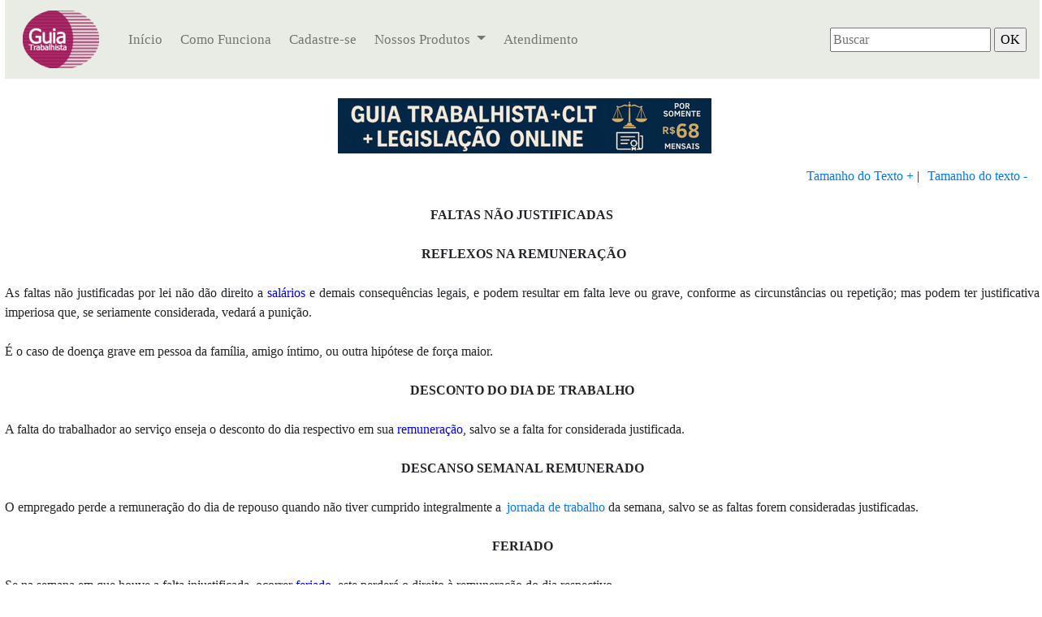

--- FILE ---
content_type: text/html
request_url: https://www.guiatrabalhista.com.br/guia/faltas_nao_justificadas.htm
body_size: 3280
content:
<!DOCTYPE html>
<html lang="pt-br">
<head>
<meta http-equiv="Content-Type" content="text/html; charset=windows-1252" />
<meta charset="utf-8">
<meta name="viewport" content="width=device-width, initial-scale=1 shrink-to-fit=no"">
<title>FALTAS NÃO JUSTIFICADAS – REFLEXOS NA REMUNERAÇÃO</title>
<link rel="icon" href="https://www.guiatrabalhista.com.br/favicon.ico" type="image/x-icon" />
<link rel="shortcut icon" href="https://www.guiatrabalhista.com.br/favicon.ico" type="image/x-icon" />
<link rel="stylesheet" href="https://www.guiatrabalhista.com.br/bootstrap/css/bootstrap.min.css" integrity="sha384-MCw98/SFnGE8fJT3GXwEOngsV7Zt27NXFoaoApmYm81iuXoPkFOJwJ8ERdknLPMO" crossorigin="anonymous">
<meta http-equiv="content-type" content="text/html; charset=iso-8859-1" />
<meta name="keywords" content="" />
<meta name="description" content="" />
<meta name="robots" content="all, index, follow" />
<meta http-equiv="Content-language" content="pt-br" />
<meta http-equiv="Pragma" content="no-cache" />
<meta http-equiv="cache-control" content="no-cache" />
<meta name="Rating" content="general"/>
<script async src="https://pagead2.googlesyndication.com/pagead/js/adsbygoogle.js?client=ca-pub-3341536400046636"
crossorigin="anonymous"></script>
</head>
<body  topmargin=0 marginheight=0 marginwidth=10> <!-- Início Barra de Botões -->
<nav class="navbar navbar-expand-lg navbar-light" style="background-color: #e9ece4;">
<a class="navbar-brand" href="https://www.guiatrabalhista.com.br/">
    <img src="https://www.guiatrabalhista.com.br/images2012/logo-small.png" class="d-inline-block align-top" alt="">
  </a>
  <button class="navbar-toggler" type="button" data-toggle="collapse" data-target="#conteudoNavbarSuportado" aria-controls="conteudoNavbarSuportado" aria-expanded="false" aria-label="Alterna navegação">
    <span class="navbar-toggler-icon"></span>
  </button>

  <div class="collapse navbar-collapse" id="conteudoNavbarSuportado">
    <ul class="navbar-nav mr-auto">
      <li class="nav-item">
        <a class="nav-link" href="https://www.guiatrabalhista.com.br/">Início</a>
      </li>
      <li class="nav-item">
        <a class="nav-link" href="https://www.guiatrabalhista.com.br/faq.htm">Como Funciona</a>
      </li>
      <li class="nav-item">
        <a class="nav-link" href="https://www.guiatrabalhista.com.br/cadastroguia.htm">Cadastre-se</a>
      </li>
      <li class="nav-item dropdown">
        <a class="nav-link dropdown-toggle" href="#" id="navbarDropdown" role="button" data-toggle="dropdown" aria-haspopup="true" aria-expanded="false">
          Nossos Produtos
        </a>
        <div class="dropdown-menu" aria-labelledby="navbarDropdown">
          <a class="dropdown-item" href="https://www.guiatrabalhista.com.br/guia/clientes/login.php">Guia Trabalhista Online</a>
          <a class="dropdown-item" href="https://www.guiatrabalhista.com.br/obras.htm">Obras Eletrônicas</a>
          <div class="dropdown-divider"></div>
          <a class="dropdown-item" href="https://www.guiatrabalhista.com.br/pedidos_2017.php">Comprar</a>
        </div>
      </li>
      <li class="nav-item">
        <a class="nav-link" href="https://www.portaltributario.net.br/">Atendimento</a>
      </li>
    </ul>
                <form name=formp onSubmit="return verp()" action=https://www.guiatrabalhista.com.br/cgi-bin/guia/busca.cgi method=POST>
				<!-- <input class="busca" type="text" name="busca" value="" placeholder="Buscar" /> -->
			<input class="busca"  type="text" name="terms" maxlength="50" placeholder="Buscar" onclick="document.getElementById('dvBusca').style.display='';">
			<input type=hidden name="boolean" value="AND">
			<input type=hidden name="case" value="Insensitive">
			<input class="ok" type="submit" value="OK" />
		<!--<a class="avancada" href="#">Busca Avançada</a>-->
			</form>
  </div>
</nav>
<!-- Fim Barra de Botões -->
<br>
<!-- BANNER -->
<p align="center"><a href="https://www.guiatrabalhista.com.br/" . ><img src="https://www.guiatrabalhista.com.br/images/modelo1.gif" . border="0"></a></p>
<!-- FIM do BANNER--><style>
<!--
* {
  margin-left: 3px;
  font-family:"Times New Roman";
}
.nav-link {
  font-size:13.0pt;
}
-->
</style><script src="https://www.normaslegais.com.br/cms/js/funcoes.js"></script>  <div align="right" style="display: block; padding-right: 15px; text-align: right;"><a href="javascript: void(0);" onclick="return tamanho('content', 1);"><font size="3">Tamanho do Texto +</font></a>&nbsp;|&nbsp;<a href="javascript: void(0);" onclick="return tamanho('content', -1);"><font size="3">Tamanho do texto -</font></a></div><br /><div id="content">
<p times="" new="" roman";="" text-align:="" center;="" border:="" none;="" font-weight:="" bold;"="" style="text-align: center; margin: 0cm 0cm 0.0001pt; padding: 0cm;" class="MsoTitle"><b>FALTAS NÃO JUSTIFICADAS&nbsp;</b></p> 
<p times="" new="" roman";="" text-align:="" center;="" border:="" none;="" font-weight:="" bold;"="" style="text-align: center; margin: 0cm 0cm 0.0001pt; padding: 0cm;" class="MsoTitle"><b><br /></b></p> 
<p times="" new="" roman";="" text-align:="" center;="" border:="" none;="" font-weight:="" bold;"="" style="text-align: center; margin: 0cm 0cm 0.0001pt; padding: 0cm;" class="MsoTitle"><b>REFLEXOS NA REMUNERAÇÃO<span style="margin: 0px; padding: 0px;"><o:p style="margin: 0px; padding: 0px;"></o:p></span></b></p> 
<p times="" new="" roman";="" text-align:="" justify;"="" style="text-align: center; margin: 0cm 0cm 0.0001pt; padding: 0px;" class="MsoNormal">&nbsp;<o:p style="margin: 0px; padding: 0px;"></o:p></p> 
<div times="" new="" roman";"="" style="margin: 0px; padding: 0px; page: Section1;" class="Section1"> 
  <p style="margin: 0cm 0cm 0.0001pt; padding: 0px; font-size: 12pt; text-align: justify;" class="MsoNormal"><span style="margin: 0px; padding: 0px;">As faltas não justificadas por lei não dão direito a&nbsp;<a style="margin: 0px; padding: 0px; color: blue;" href="https://www.guiatrabalhista.com.br/guia/salarios_pgto.htm">salários</a>&nbsp;e demais consequências legais, e podem resultar em falta leve ou grave, conforme as circunstâncias ou repetição; mas podem ter justificativa imperiosa que, se seriamente considerada, vedará a punição.&nbsp;</span></p> 
  <p style="margin: 0cm 0cm 0.0001pt; padding: 0px; font-size: 12pt; text-align: justify;" class="MsoNormal"><span style="margin: 0px; padding: 0px;"><br /></span></p> 
  <p style="margin: 0cm 0cm 0.0001pt; padding: 0px; font-size: 12pt; text-align: justify;" class="MsoNormal"><span style="margin: 0px; padding: 0px;">É o caso de doença grave em pessoa da família, amigo íntimo, ou outra hipótese de força maior.</span></p> 
  <p style="margin: 0cm 0cm 0.0001pt; padding: 0px; font-size: 12pt; text-align: justify;" class="MsoNormal"><span style="margin: 0px; padding: 0px;">&nbsp;</span></p> 
  <p align="center" style="margin: 0cm 0cm 0.0001pt; padding: 0px; font-size: 12pt; text-align: center;" class="MsoNormal"><span style="margin: 0px; padding: 0px; font-weight: 700;">DESCONTO DO DIA DE TRABALHO</span></p> 
  <p style="margin: 0cm 0cm 0.0001pt; padding: 0px; font-size: 12pt; text-align: justify;" class="MsoNormal">&nbsp;</p> 
  <p style="margin: 0cm 0cm 0.0001pt; padding: 0px; font-size: 12pt; text-align: justify;" class="MsoNormal">A falta do trabalhador ao serviço enseja o desconto do dia respectivo em sua&nbsp;<a style="margin: 0px; padding: 0px; color: blue;" href="https://www.guiatrabalhista.com.br/guia/formas_remuneracao.htm">remuneração</a>, salvo se a falta for considerada justificada.</p> 
  <p style="margin: 0cm 0cm 0.0001pt; padding: 0px; font-size: 12pt; text-align: justify;" class="MsoNormal">&nbsp;</p> 
  <p align="center" style="margin: 0cm 0cm 0.0001pt; padding: 0px; font-size: 12pt; text-align: center;" class="MsoNormal"><b style="margin: 0px; padding: 0px;">DESCANSO SEMANAL REMUNERADO</b></p> 
  <p style="margin: 0cm 0cm 0.0001pt; padding: 0px; font-size: 12pt; text-align: justify;" class="MsoNormal">&nbsp;</p> 
  <p style="margin: 0cm 0cm 0.0001pt; padding: 0px; font-size: 12pt; text-align: justify;" class="MsoNormal">O empregado perde a remuneração do dia de repouso quando não tiver cumprido integralmente a&nbsp;<a style="margin: 0px; padding: 0px; color: blue;" href="https://www.guiatrabalhista.com.br/guia/jornada_computo_horas.htm"></a><a title="" target="_self" href="https://www.guiatrabalhista.com.br/guia/jornada_computo_horas.htm">jornada de trabalho</a>&nbsp;da semana, salvo se as faltas forem consideradas justificadas.</p> 
  <p align="center" style="margin: 0cm 0cm 0.0001pt; padding: 0px; font-size: 12pt; text-align: center;" class="MsoNormal">&nbsp;</p> 
  <p align="center" style="margin: 0cm 0cm 0.0001pt; padding: 0px; font-size: 12pt; text-align: center;" class="MsoNormal"><b style="margin: 0px; padding: 0px;">FERIADO</b></p> 
  <p style="margin: 0cm 0cm 0.0001pt; padding: 0px; font-size: 12pt; text-align: justify;" class="MsoNormal">&nbsp;</p> 
  <p style="margin: 0cm 0cm 0.0001pt; padding: 0px; font-size: 12pt; text-align: justify;" class="MsoNormal">Se na semana em que houve a falta injustificada, ocorrer&nbsp;<a style="margin: 0px; padding: 0px; color: blue;" href="https://www.guiatrabalhista.com.br/guia/feriados.htm">feriado</a>, este perderá o direito à remuneração do dia respectivo.</p> 
  <p style="margin: 0cm 0cm 0.0001pt; padding: 0px; font-size: 12pt; text-align: justify;" class="MsoNormal">&nbsp;</p> 
  <p align="center" style="margin: 0cm 0cm 0.0001pt; padding: 0px; font-size: 12pt; text-align: center;" class="MsoNormal"><b style="margin: 0px; padding: 0px;">FALTAS CONSIDERADAS JUSTIFICADAS</b><span style="font-size: 12pt;">&nbsp;</span></p> 
</div> 
<p align="center" times="" new="" roman";="" text-align:="" center;"="" style="margin: 0cm 0cm 0.0001pt; padding: 0px;" class="MsoNormal">&nbsp;<o:p style="margin: 0px; padding: 0px;"></o:p></p> 
<p times="" new="" roman";"="" style="text-align: justify; margin: 0cm 0cm 0.0001pt; padding: 0px;" class="MsoNormal"><span times="" new="" roman";"="" style="margin: 0px; padding: 0px;">Para obter a íntegra do presente tópico, atualizações, exemplos e jurisprudências, acesse</span>&nbsp;<a style="margin: 0px; padding: 0px; color: blue;" href="https://www.guiatrabalhista.com.br/cgi-bin/guia/clientes/goto.cgi?faltas_nao_justificadas.htm"><span style="margin: 0px; padding: 0px; font-size: small;">Faltas Não Justificadas - Reflexo na Remuneração</span></a>&nbsp;no <a title="Normas e Legislação Trabalhista Comentada" target="_blank" href="https://www.guiatrabalhista.com.br/">Guia Trabalhista</a> Online.</p></div><style>
<!--
a:hover {background:transparent;}
a.tooltip0800gr span {text-decoration: none; display:none; padding:5px 5px; margin-left:-20px; width:120px; text-align:left;}
a.tooltip0800gr:hover span {text-decoration: none; display:inline; position:absolute; background:#DDDDFF; border:0px; color:#000080; font-family: Verdana, Geneva, Arial, Helvetica, sans-serif; font-size: 12px; text-align:left;}
a.tooltip0800gr { color:white; font-family: Verdana, Geneva, Arial, Helvetica, sans-serif; font-size: 12px; text-align:left;}
-->
</style>

<hr size=2 width="100%" align=center>

<p style="MARGIN: 0 0.75pt; TEXT-ALIGN: center" align="center">
<a href="https://www.guiatrabalhista.com.br">Guia Trabalhista</a> |
<a href="https://www.guiatrabalhista.com.br/obras.htm">Publicações Trabalhistas</a>
| <a href="https://www.normaslegais.com.br">Normas Legais</a>
|
<a href="https://www.portaltributario.com.br/">Portal Tributário</a><span style="FONT-SIZE: 10pt">
|
</span> <a href="https://www.portaldecontabilidade.com.br/">Portal de Contabilidade</a> |
<a href="https://www.guiatrabalhista.com.br/faq.htm">Tópicos Trabalhistas</a> |
<a href="https://www.guiatrabalhista.com.br/boletim/boletimtrabalhista.htm">Boletim Trabalhista</a> 
|
<a href="https://www.portaltributario.com.br/boletim/boletimfiscal.htm">Boletim Fiscal</a> </p>

<script src="https://code.jquery.com/jquery-3.3.1.slim.min.js" integrity="sha384-q8i/X+965DzO0rT7abK41JStQIAqVgRVzpbzo5smXKp4YfRvH+8abtTE1Pi6jizo" crossorigin="anonymous"></script>
<script src="https://cdnjs.cloudflare.com/ajax/libs/popper.js/1.14.3/umd/popper.min.js" integrity="sha384-ZMP7rVo3mIykV+2+9J3UJ46jBk0WLaUAdn689aCwoqbBJiSnjAK/l8WvCWPIPm49" crossorigin="anonymous"></script>
<script src="https://stackpath.bootstrapcdn.com/bootstrap/4.1.3/js/bootstrap.min.js" integrity="sha384-ChfqqxuZUCnJSK3+MXmPNIyE6ZbWh2IMqE241rYiqJxyMiZ6OW/JmZQ5stwEULTy" crossorigin="anonymous"></script>
</body>
<div align="right">
  <img src="https://www.normaslegais.com.br/cms/imagens/gif_cms.gif" border="0" title="CMS - Sistema de Gerenciamento de Conteúdo do Portal Tributário Editora Ltda. - desenvolvido por www.helpdesk.eti.br">
</div>
<!-- Republicado em: 24/04/2025 19:21:13 pelo Administrador: Jonatan de Sousa Zanluca via CMS. -->
<!-- Republicado em: 31/07/2024 09:30:10 pelo Administrador: Julio via CMS. -->
<!-- Publicado em: 31/07/2024 09:29:39 pelo Administrador: Julio via CMS. -->
</html>

--- FILE ---
content_type: text/html; charset=utf-8
request_url: https://www.google.com/recaptcha/api2/aframe
body_size: 266
content:
<!DOCTYPE HTML><html><head><meta http-equiv="content-type" content="text/html; charset=UTF-8"></head><body><script nonce="SHhHsb3OtcDu53xLyeOGfA">/** Anti-fraud and anti-abuse applications only. See google.com/recaptcha */ try{var clients={'sodar':'https://pagead2.googlesyndication.com/pagead/sodar?'};window.addEventListener("message",function(a){try{if(a.source===window.parent){var b=JSON.parse(a.data);var c=clients[b['id']];if(c){var d=document.createElement('img');d.src=c+b['params']+'&rc='+(localStorage.getItem("rc::a")?sessionStorage.getItem("rc::b"):"");window.document.body.appendChild(d);sessionStorage.setItem("rc::e",parseInt(sessionStorage.getItem("rc::e")||0)+1);localStorage.setItem("rc::h",'1769364553308');}}}catch(b){}});window.parent.postMessage("_grecaptcha_ready", "*");}catch(b){}</script></body></html>